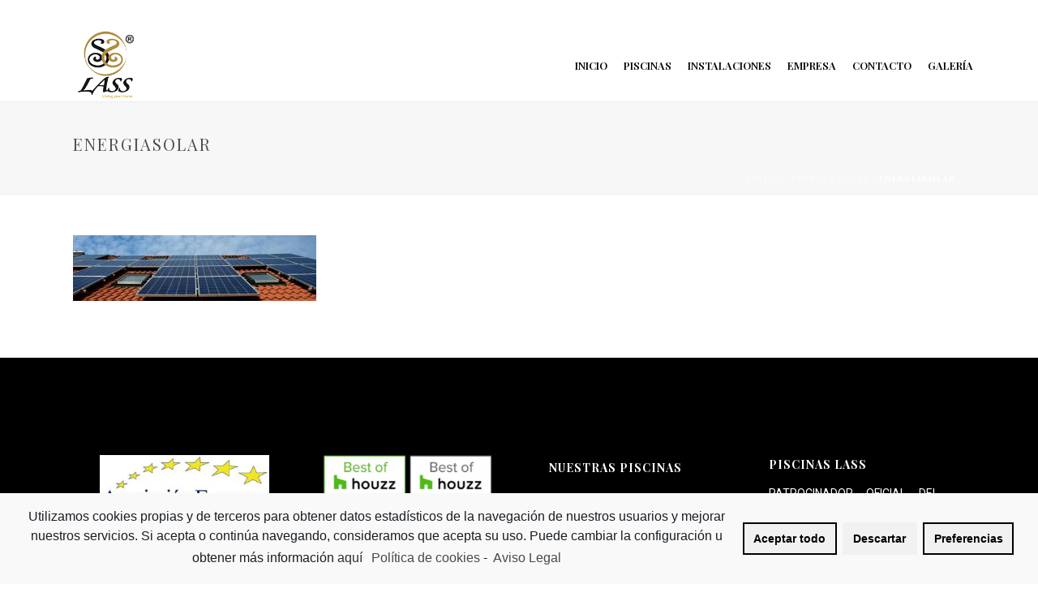

--- FILE ---
content_type: text/html; charset=UTF-8
request_url: https://piscinaslass.com/energia-solar/energiasolar/
body_size: 11540
content:
<!DOCTYPE html>
<html lang="es" >
<head>
	<!-- Google Tag Manager -->
<script>(function(w,d,s,l,i){w[l]=w[l]||[];w[l].push({'gtm.start':
new Date().getTime(),event:'gtm.js'});var f=d.getElementsByTagName(s)[0],
j=d.createElement(s),dl=l!='dataLayer'?'&l='+l:'';j.async=true;j.src=
'https://www.googletagmanager.com/gtm.js?id='+i+dl;f.parentNode.insertBefore(j,f);
})(window,document,'script','dataLayer','GTM-K3XHDJ4');</script>
<!-- End Google Tag Manager -->
		
<meta charset="UTF-8" />
<meta name="viewport" content="width=device-width, initial-scale=1.0, minimum-scale=1.0, maximum-scale=1.0, user-scalable=0" />
<meta http-equiv="X-UA-Compatible" content="IE=edge,chrome=1" />
<meta name="format-detection" content="telephone=no">
<title>energiasolar &#8211; Piscinas Lass</title>
<script type="text/javascript">var ajaxurl = "https://piscinaslass.com/wp-admin/admin-ajax.php";</script>
		<style id="critical-path-css" type="text/css">
			body,html{width:100%;height:100%;margin:0;padding:0}.page-preloader{top:0;left:0;z-index:999;position:fixed;height:100%;width:100%;text-align:center}.preloader-preview-area{-webkit-animation-delay:-.2s;animation-delay:-.2s;top:50%;-webkit-transform:translateY(100%);-ms-transform:translateY(100%);transform:translateY(100%);margin-top:10px;max-height:calc(50% - 20px);opacity:1;width:100%;text-align:center;position:absolute}.preloader-logo{max-width:90%;top:50%;-webkit-transform:translateY(-100%);-ms-transform:translateY(-100%);transform:translateY(-100%);margin:-10px auto 0 auto;max-height:calc(50% - 20px);opacity:1;position:relative}.ball-pulse>div{width:15px;height:15px;border-radius:100%;margin:2px;-webkit-animation-fill-mode:both;animation-fill-mode:both;display:inline-block;-webkit-animation:ball-pulse .75s infinite cubic-bezier(.2,.68,.18,1.08);animation:ball-pulse .75s infinite cubic-bezier(.2,.68,.18,1.08)}.ball-pulse>div:nth-child(1){-webkit-animation-delay:-.36s;animation-delay:-.36s}.ball-pulse>div:nth-child(2){-webkit-animation-delay:-.24s;animation-delay:-.24s}.ball-pulse>div:nth-child(3){-webkit-animation-delay:-.12s;animation-delay:-.12s}@-webkit-keyframes ball-pulse{0%{-webkit-transform:scale(1);transform:scale(1);opacity:1}45%{-webkit-transform:scale(.1);transform:scale(.1);opacity:.7}80%{-webkit-transform:scale(1);transform:scale(1);opacity:1}}@keyframes ball-pulse{0%{-webkit-transform:scale(1);transform:scale(1);opacity:1}45%{-webkit-transform:scale(.1);transform:scale(.1);opacity:.7}80%{-webkit-transform:scale(1);transform:scale(1);opacity:1}}.ball-clip-rotate-pulse{position:relative;-webkit-transform:translateY(-15px) translateX(-10px);-ms-transform:translateY(-15px) translateX(-10px);transform:translateY(-15px) translateX(-10px);display:inline-block}.ball-clip-rotate-pulse>div{-webkit-animation-fill-mode:both;animation-fill-mode:both;position:absolute;top:0;left:0;border-radius:100%}.ball-clip-rotate-pulse>div:first-child{height:36px;width:36px;top:7px;left:-7px;-webkit-animation:ball-clip-rotate-pulse-scale 1s 0s cubic-bezier(.09,.57,.49,.9) infinite;animation:ball-clip-rotate-pulse-scale 1s 0s cubic-bezier(.09,.57,.49,.9) infinite}.ball-clip-rotate-pulse>div:last-child{position:absolute;width:50px;height:50px;left:-16px;top:-2px;background:0 0;border:2px solid;-webkit-animation:ball-clip-rotate-pulse-rotate 1s 0s cubic-bezier(.09,.57,.49,.9) infinite;animation:ball-clip-rotate-pulse-rotate 1s 0s cubic-bezier(.09,.57,.49,.9) infinite;-webkit-animation-duration:1s;animation-duration:1s}@-webkit-keyframes ball-clip-rotate-pulse-rotate{0%{-webkit-transform:rotate(0) scale(1);transform:rotate(0) scale(1)}50%{-webkit-transform:rotate(180deg) scale(.6);transform:rotate(180deg) scale(.6)}100%{-webkit-transform:rotate(360deg) scale(1);transform:rotate(360deg) scale(1)}}@keyframes ball-clip-rotate-pulse-rotate{0%{-webkit-transform:rotate(0) scale(1);transform:rotate(0) scale(1)}50%{-webkit-transform:rotate(180deg) scale(.6);transform:rotate(180deg) scale(.6)}100%{-webkit-transform:rotate(360deg) scale(1);transform:rotate(360deg) scale(1)}}@-webkit-keyframes ball-clip-rotate-pulse-scale{30%{-webkit-transform:scale(.3);transform:scale(.3)}100%{-webkit-transform:scale(1);transform:scale(1)}}@keyframes ball-clip-rotate-pulse-scale{30%{-webkit-transform:scale(.3);transform:scale(.3)}100%{-webkit-transform:scale(1);transform:scale(1)}}@-webkit-keyframes square-spin{25%{-webkit-transform:perspective(100px) rotateX(180deg) rotateY(0);transform:perspective(100px) rotateX(180deg) rotateY(0)}50%{-webkit-transform:perspective(100px) rotateX(180deg) rotateY(180deg);transform:perspective(100px) rotateX(180deg) rotateY(180deg)}75%{-webkit-transform:perspective(100px) rotateX(0) rotateY(180deg);transform:perspective(100px) rotateX(0) rotateY(180deg)}100%{-webkit-transform:perspective(100px) rotateX(0) rotateY(0);transform:perspective(100px) rotateX(0) rotateY(0)}}@keyframes square-spin{25%{-webkit-transform:perspective(100px) rotateX(180deg) rotateY(0);transform:perspective(100px) rotateX(180deg) rotateY(0)}50%{-webkit-transform:perspective(100px) rotateX(180deg) rotateY(180deg);transform:perspective(100px) rotateX(180deg) rotateY(180deg)}75%{-webkit-transform:perspective(100px) rotateX(0) rotateY(180deg);transform:perspective(100px) rotateX(0) rotateY(180deg)}100%{-webkit-transform:perspective(100px) rotateX(0) rotateY(0);transform:perspective(100px) rotateX(0) rotateY(0)}}.square-spin{display:inline-block}.square-spin>div{-webkit-animation-fill-mode:both;animation-fill-mode:both;width:50px;height:50px;-webkit-animation:square-spin 3s 0s cubic-bezier(.09,.57,.49,.9) infinite;animation:square-spin 3s 0s cubic-bezier(.09,.57,.49,.9) infinite}.cube-transition{position:relative;-webkit-transform:translate(-25px,-25px);-ms-transform:translate(-25px,-25px);transform:translate(-25px,-25px);display:inline-block}.cube-transition>div{-webkit-animation-fill-mode:both;animation-fill-mode:both;width:15px;height:15px;position:absolute;top:-5px;left:-5px;-webkit-animation:cube-transition 1.6s 0s infinite ease-in-out;animation:cube-transition 1.6s 0s infinite ease-in-out}.cube-transition>div:last-child{-webkit-animation-delay:-.8s;animation-delay:-.8s}@-webkit-keyframes cube-transition{25%{-webkit-transform:translateX(50px) scale(.5) rotate(-90deg);transform:translateX(50px) scale(.5) rotate(-90deg)}50%{-webkit-transform:translate(50px,50px) rotate(-180deg);transform:translate(50px,50px) rotate(-180deg)}75%{-webkit-transform:translateY(50px) scale(.5) rotate(-270deg);transform:translateY(50px) scale(.5) rotate(-270deg)}100%{-webkit-transform:rotate(-360deg);transform:rotate(-360deg)}}@keyframes cube-transition{25%{-webkit-transform:translateX(50px) scale(.5) rotate(-90deg);transform:translateX(50px) scale(.5) rotate(-90deg)}50%{-webkit-transform:translate(50px,50px) rotate(-180deg);transform:translate(50px,50px) rotate(-180deg)}75%{-webkit-transform:translateY(50px) scale(.5) rotate(-270deg);transform:translateY(50px) scale(.5) rotate(-270deg)}100%{-webkit-transform:rotate(-360deg);transform:rotate(-360deg)}}.ball-scale>div{border-radius:100%;margin:2px;-webkit-animation-fill-mode:both;animation-fill-mode:both;display:inline-block;height:60px;width:60px;-webkit-animation:ball-scale 1s 0s ease-in-out infinite;animation:ball-scale 1s 0s ease-in-out infinite}@-webkit-keyframes ball-scale{0%{-webkit-transform:scale(0);transform:scale(0)}100%{-webkit-transform:scale(1);transform:scale(1);opacity:0}}@keyframes ball-scale{0%{-webkit-transform:scale(0);transform:scale(0)}100%{-webkit-transform:scale(1);transform:scale(1);opacity:0}}.line-scale>div{-webkit-animation-fill-mode:both;animation-fill-mode:both;display:inline-block;width:5px;height:50px;border-radius:2px;margin:2px}.line-scale>div:nth-child(1){-webkit-animation:line-scale 1s -.5s infinite cubic-bezier(.2,.68,.18,1.08);animation:line-scale 1s -.5s infinite cubic-bezier(.2,.68,.18,1.08)}.line-scale>div:nth-child(2){-webkit-animation:line-scale 1s -.4s infinite cubic-bezier(.2,.68,.18,1.08);animation:line-scale 1s -.4s infinite cubic-bezier(.2,.68,.18,1.08)}.line-scale>div:nth-child(3){-webkit-animation:line-scale 1s -.3s infinite cubic-bezier(.2,.68,.18,1.08);animation:line-scale 1s -.3s infinite cubic-bezier(.2,.68,.18,1.08)}.line-scale>div:nth-child(4){-webkit-animation:line-scale 1s -.2s infinite cubic-bezier(.2,.68,.18,1.08);animation:line-scale 1s -.2s infinite cubic-bezier(.2,.68,.18,1.08)}.line-scale>div:nth-child(5){-webkit-animation:line-scale 1s -.1s infinite cubic-bezier(.2,.68,.18,1.08);animation:line-scale 1s -.1s infinite cubic-bezier(.2,.68,.18,1.08)}@-webkit-keyframes line-scale{0%{-webkit-transform:scaley(1);transform:scaley(1)}50%{-webkit-transform:scaley(.4);transform:scaley(.4)}100%{-webkit-transform:scaley(1);transform:scaley(1)}}@keyframes line-scale{0%{-webkit-transform:scaley(1);transform:scaley(1)}50%{-webkit-transform:scaley(.4);transform:scaley(.4)}100%{-webkit-transform:scaley(1);transform:scaley(1)}}.ball-scale-multiple{position:relative;-webkit-transform:translateY(30px);-ms-transform:translateY(30px);transform:translateY(30px);display:inline-block}.ball-scale-multiple>div{border-radius:100%;-webkit-animation-fill-mode:both;animation-fill-mode:both;margin:2px;position:absolute;left:-30px;top:0;opacity:0;margin:0;width:50px;height:50px;-webkit-animation:ball-scale-multiple 1s 0s linear infinite;animation:ball-scale-multiple 1s 0s linear infinite}.ball-scale-multiple>div:nth-child(2){-webkit-animation-delay:-.2s;animation-delay:-.2s}.ball-scale-multiple>div:nth-child(3){-webkit-animation-delay:-.2s;animation-delay:-.2s}@-webkit-keyframes ball-scale-multiple{0%{-webkit-transform:scale(0);transform:scale(0);opacity:0}5%{opacity:1}100%{-webkit-transform:scale(1);transform:scale(1);opacity:0}}@keyframes ball-scale-multiple{0%{-webkit-transform:scale(0);transform:scale(0);opacity:0}5%{opacity:1}100%{-webkit-transform:scale(1);transform:scale(1);opacity:0}}.ball-pulse-sync{display:inline-block}.ball-pulse-sync>div{width:15px;height:15px;border-radius:100%;margin:2px;-webkit-animation-fill-mode:both;animation-fill-mode:both;display:inline-block}.ball-pulse-sync>div:nth-child(1){-webkit-animation:ball-pulse-sync .6s -.21s infinite ease-in-out;animation:ball-pulse-sync .6s -.21s infinite ease-in-out}.ball-pulse-sync>div:nth-child(2){-webkit-animation:ball-pulse-sync .6s -.14s infinite ease-in-out;animation:ball-pulse-sync .6s -.14s infinite ease-in-out}.ball-pulse-sync>div:nth-child(3){-webkit-animation:ball-pulse-sync .6s -70ms infinite ease-in-out;animation:ball-pulse-sync .6s -70ms infinite ease-in-out}@-webkit-keyframes ball-pulse-sync{33%{-webkit-transform:translateY(10px);transform:translateY(10px)}66%{-webkit-transform:translateY(-10px);transform:translateY(-10px)}100%{-webkit-transform:translateY(0);transform:translateY(0)}}@keyframes ball-pulse-sync{33%{-webkit-transform:translateY(10px);transform:translateY(10px)}66%{-webkit-transform:translateY(-10px);transform:translateY(-10px)}100%{-webkit-transform:translateY(0);transform:translateY(0)}}.transparent-circle{display:inline-block;border-top:.5em solid rgba(255,255,255,.2);border-right:.5em solid rgba(255,255,255,.2);border-bottom:.5em solid rgba(255,255,255,.2);border-left:.5em solid #fff;-webkit-transform:translateZ(0);transform:translateZ(0);-webkit-animation:transparent-circle 1.1s infinite linear;animation:transparent-circle 1.1s infinite linear;width:50px;height:50px;border-radius:50%}.transparent-circle:after{border-radius:50%;width:10em;height:10em}@-webkit-keyframes transparent-circle{0%{-webkit-transform:rotate(0);transform:rotate(0)}100%{-webkit-transform:rotate(360deg);transform:rotate(360deg)}}@keyframes transparent-circle{0%{-webkit-transform:rotate(0);transform:rotate(0)}100%{-webkit-transform:rotate(360deg);transform:rotate(360deg)}}.ball-spin-fade-loader{position:relative;top:-10px;left:-10px;display:inline-block}.ball-spin-fade-loader>div{width:15px;height:15px;border-radius:100%;margin:2px;-webkit-animation-fill-mode:both;animation-fill-mode:both;position:absolute;-webkit-animation:ball-spin-fade-loader 1s infinite linear;animation:ball-spin-fade-loader 1s infinite linear}.ball-spin-fade-loader>div:nth-child(1){top:25px;left:0;animation-delay:-.84s;-webkit-animation-delay:-.84s}.ball-spin-fade-loader>div:nth-child(2){top:17.05px;left:17.05px;animation-delay:-.72s;-webkit-animation-delay:-.72s}.ball-spin-fade-loader>div:nth-child(3){top:0;left:25px;animation-delay:-.6s;-webkit-animation-delay:-.6s}.ball-spin-fade-loader>div:nth-child(4){top:-17.05px;left:17.05px;animation-delay:-.48s;-webkit-animation-delay:-.48s}.ball-spin-fade-loader>div:nth-child(5){top:-25px;left:0;animation-delay:-.36s;-webkit-animation-delay:-.36s}.ball-spin-fade-loader>div:nth-child(6){top:-17.05px;left:-17.05px;animation-delay:-.24s;-webkit-animation-delay:-.24s}.ball-spin-fade-loader>div:nth-child(7){top:0;left:-25px;animation-delay:-.12s;-webkit-animation-delay:-.12s}.ball-spin-fade-loader>div:nth-child(8){top:17.05px;left:-17.05px;animation-delay:0s;-webkit-animation-delay:0s}@-webkit-keyframes ball-spin-fade-loader{50%{opacity:.3;-webkit-transform:scale(.4);transform:scale(.4)}100%{opacity:1;-webkit-transform:scale(1);transform:scale(1)}}@keyframes ball-spin-fade-loader{50%{opacity:.3;-webkit-transform:scale(.4);transform:scale(.4)}100%{opacity:1;-webkit-transform:scale(1);transform:scale(1)}}		</style>

		<link rel='dns-prefetch' href='//s.w.org' />
<link rel="alternate" type="application/rss+xml" title="Piscinas Lass &raquo; Feed" href="https://piscinaslass.com/feed/" />
<link rel="alternate" type="application/rss+xml" title="Piscinas Lass &raquo; RSS de los comentarios" href="https://piscinaslass.com/comments/feed/" />

<link rel="shortcut icon" href="https://piscinaslass.com/wp-content/uploads/2018/04/favicon.png"  />
<link rel="alternate" type="application/rss+xml" title="Piscinas Lass &raquo; energiasolar RSS de los comentarios" href="https://piscinaslass.com/energia-solar/energiasolar/feed/" />
<script type="text/javascript">
window.abb = {};
php = {};
window.PHP = {};
PHP.ajax = "https://piscinaslass.com/wp-admin/admin-ajax.php";PHP.wp_p_id = "442";var mk_header_parallax, mk_banner_parallax, mk_page_parallax, mk_footer_parallax, mk_body_parallax;
var mk_images_dir = "https://piscinaslass.com/wp-content/themes/jupiter/assets/images",
mk_theme_js_path = "https://piscinaslass.com/wp-content/themes/jupiter/assets/js",
mk_theme_dir = "https://piscinaslass.com/wp-content/themes/jupiter",
mk_captcha_placeholder = "Introduce el captcha",
mk_captcha_invalid_txt = "Invalid. Try again.",
mk_captcha_correct_txt = "Captcha correct.",
mk_responsive_nav_width = 1140,
mk_vertical_header_back = "Volver",
mk_vertical_header_anim = "1",
mk_check_rtl = true,
mk_grid_width = 1140,
mk_ajax_search_option = "disable",
mk_preloader_bg_color = "#ffffff",
mk_accent_color = "#000000",
mk_go_to_top =  "true",
mk_smooth_scroll =  "true",
mk_preloader_bar_color = "#000000",
mk_preloader_logo = "";
var mk_header_parallax = false,
mk_banner_parallax = false,
mk_footer_parallax = false,
mk_body_parallax = false,
mk_no_more_posts = "No More Posts",
mk_typekit_id   = "",
mk_google_fonts = ["Playfair Display:100italic,200italic,300italic,400italic,500italic,600italic,700italic,800italic,900italic,100,200,300,400,500,600,700,800,900","Roboto:100italic,200italic,300italic,400italic,500italic,600italic,700italic,800italic,900italic,100,200,300,400,500,600,700,800,900"],
mk_global_lazyload = true;
</script>
<link rel='stylesheet' id='cnss_font_awesome_css-css'  href='https://piscinaslass.com/wp-content/plugins/easy-social-icons/css/font-awesome/css/all.min.css?ver=5.7.2' type='text/css' media='all' />
<link rel='stylesheet' id='cnss_font_awesome_v4_shims-css'  href='https://piscinaslass.com/wp-content/plugins/easy-social-icons/css/font-awesome/css/v4-shims.min.css?ver=5.7.2' type='text/css' media='all' />
<link rel='stylesheet' id='cnss_css-css'  href='https://piscinaslass.com/wp-content/plugins/easy-social-icons/css/cnss.css?ver=1.0' type='text/css' media='all' />
<link rel='stylesheet' id='wp-block-library-css'  href='https://piscinaslass.com/wp-includes/css/dist/block-library/style.min.css?ver=5.2.21' type='text/css' media='all' />
<link rel='stylesheet' id='rs-plugin-settings-css'  href='https://piscinaslass.com/wp-content/plugins/revslider/public/assets/css/settings.css?ver=5.4.7.2' type='text/css' media='all' />
<style id='rs-plugin-settings-inline-css' type='text/css'>
#rs-demo-id {}
</style>
<link rel='stylesheet' id='theme-styles-css'  href='https://piscinaslass.com/wp-content/themes/jupiter/assets/stylesheet/min/full-styles.6.1.2.css?ver=1524816317' type='text/css' media='all' />
<style id='theme-styles-inline-css' type='text/css'>
body { background-color:#fff; } .hb-custom-header #mk-page-introduce, .mk-header { background-color:#f7f7f7;background-size:cover;-webkit-background-size:cover;-moz-background-size:cover; } .hb-custom-header > div, .mk-header-bg { background-color:rgba(255,255,255,0.7); } .mk-classic-nav-bg { background-color:rgba(10,10,10,0); } .master-holder-bg { background-color:#fff; } #mk-footer { background-color:#000000; } #mk-boxed-layout { -webkit-box-shadow:0 0 0px rgba(0, 0, 0, 0); -moz-box-shadow:0 0 0px rgba(0, 0, 0, 0); box-shadow:0 0 0px rgba(0, 0, 0, 0); } .mk-news-tab .mk-tabs-tabs .is-active a, .mk-fancy-title.pattern-style span, .mk-fancy-title.pattern-style.color-gradient span:after, .page-bg-color { background-color:#fff; } .page-title { font-size:20px; color:#4d4d4d; text-transform:uppercase; font-weight:400; letter-spacing:2px; } .page-subtitle { font-size:14px; line-height:100%; color:#a3a3a3; font-size:14px; text-transform:none; } .mk-header { border-bottom:1px solid #ededed; } .header-style-1 .mk-header-padding-wrapper, .header-style-2 .mk-header-padding-wrapper, .header-style-3 .mk-header-padding-wrapper { padding-top:126px; } body { font-family:Playfair Display } p { font-family:Roboto } @font-face { font-family:'star'; src:url('https://piscinaslass.com/wp-content/themes/jupiter/assets/stylesheet/fonts/star/font.eot'); src:url('https://piscinaslass.com/wp-content/themes/jupiter/assets/stylesheet/fonts/star/font.eot?#iefix') format('embedded-opentype'), url('https://piscinaslass.com/wp-content/themes/jupiter/assets/stylesheet/fonts/star/font.woff') format('woff'), url('https://piscinaslass.com/wp-content/themes/jupiter/assets/stylesheet/fonts/star/font.ttf') format('truetype'), url('https://piscinaslass.com/wp-content/themes/jupiter/assets/stylesheet/fonts/star/font.svg#star') format('svg'); font-weight:normal; font-style:normal; } @font-face { font-family:'WooCommerce'; src:url('https://piscinaslass.com/wp-content/themes/jupiter/assets/stylesheet/fonts/woocommerce/font.eot'); src:url('https://piscinaslass.com/wp-content/themes/jupiter/assets/stylesheet/fonts/woocommerce/font.eot?#iefix') format('embedded-opentype'), url('https://piscinaslass.com/wp-content/themes/jupiter/assets/stylesheet/fonts/woocommerce/font.woff') format('woff'), url('https://piscinaslass.com/wp-content/themes/jupiter/assets/stylesheet/fonts/woocommerce/font.ttf') format('truetype'), url('https://piscinaslass.com/wp-content/themes/jupiter/assets/stylesheet/fonts/woocommerce/font.svg#WooCommerce') format('svg'); font-weight:normal; font-style:normal; }.s_contact .captcha-change-image, .s_contact.s_classic .s_txt-input, .contact-form-button{font-family:Roboto;} .mk-footer-copyright a{color:#fff;} .patrocinador{background:#cc0000; padding:15px; height:-webkit-fill-available; max-height:160px;} .patrocinador img{margin-top:15px;} #sub-footer{border:1px solid #111;} .s_contact.s_classic .s_txt-input{width:100%;} .mk-header-inner { border:0; background-color:rgba(255, 255, 255, 0.75)!important; } body .trans-header .bg-true.light-skin:not(.a-sticky) .main-navigation-ul > li.menu-item > a.menu-item-link{color:#000!important;} body .trans-header .bg-true.light-skin:not(.a-sticky) .menu-hover-style-5 .main-navigation-ul > li.menu-item > a.menu-item-link:after{background-color:#000;} section.custom-gallery .mk-gallery-item{width:100%;} section.custom-gallery {columns:3;column-gap:0;} .custom-galeria .wpb_image_grid_ul{columns:3;} .custom-galeria .wpb_image_grid_ul li{position:unset !important;top:unset !important;left:unset !important;} .custom-galeria .wpb_image_grid_ul li img{margin-bottom:15px;} @media screen and (max-width:768px) { #mk-footer { text-align:center; } section.custom-gallery, .custom-galeria .wpb_image_grid_ul{columns:2;} } @media screen and (max-width:468px) { section.custom-gallery, .custom-galeria .wpb_image_grid_ul{columns:1;} } .fancybox-opened .fancybox-title { display:none;} @media only screen and (max-width:467px) { #padding-6 { height:50px; } #padding-4 { height:50px; } }
</style>
<link rel='stylesheet' id='mkhb-render-css'  href='https://piscinaslass.com/wp-content/themes/jupiter/header-builder/includes/assets/css/mkhb-render.css?ver=6.1.2' type='text/css' media='all' />
<link rel='stylesheet' id='mkhb-row-css'  href='https://piscinaslass.com/wp-content/themes/jupiter/header-builder/includes/assets/css/mkhb-row.css?ver=6.1.2' type='text/css' media='all' />
<link rel='stylesheet' id='mkhb-column-css'  href='https://piscinaslass.com/wp-content/themes/jupiter/header-builder/includes/assets/css/mkhb-column.css?ver=6.1.2' type='text/css' media='all' />
<link rel='stylesheet' id='theme-options-css'  href='https://piscinaslass.com/wp-content/uploads/mk_assets/theme-options-production-1657130724.css?ver=1650972255' type='text/css' media='all' />
<link rel='stylesheet' id='cmplz-cookie-css'  href='https://piscinaslass.com/wp-content/plugins/complianz-gdpr/assets/css/cookieconsent.min.css?ver=5.5.2' type='text/css' media='all' />
<script type='text/javascript' src='https://piscinaslass.com/wp-includes/js/jquery/jquery.js?ver=1.12.4-wp'></script>
<script type='text/javascript' src='https://piscinaslass.com/wp-includes/js/jquery/jquery-migrate.min.js?ver=1.4.1'></script>
<script type='text/javascript' src='https://piscinaslass.com/wp-content/plugins/easy-social-icons/js/cnss.js?ver=1.0'></script>
<script type='text/javascript' src='https://piscinaslass.com/wp-content/themes/jupiter/assets/js/plugins/wp-enqueue/webfontloader.js?ver=5.2.21'></script>
<script type='text/javascript'>
WebFontConfig = {
	timeout: 2000
}

if ( mk_typekit_id.length > 0 ) {
	WebFontConfig.typekit = {
		id: mk_typekit_id
	}
}

if ( mk_google_fonts.length > 0 ) {
	WebFontConfig.google = {
		families:  mk_google_fonts
	}
}

if ( (mk_google_fonts.length > 0 || mk_typekit_id.length > 0) && navigator.userAgent.indexOf("Speed Insights") == -1) {
	WebFont.load( WebFontConfig );
}
		
</script>
<script type='text/javascript' src='https://piscinaslass.com/wp-content/plugins/revslider/public/assets/js/jquery.themepunch.tools.min.js?ver=5.4.7.2'></script>
<script type='text/javascript' src='https://piscinaslass.com/wp-content/plugins/revslider/public/assets/js/jquery.themepunch.revolution.min.js?ver=5.4.7.2'></script>
<link rel='https://api.w.org/' href='https://piscinaslass.com/wp-json/' />
<link rel="EditURI" type="application/rsd+xml" title="RSD" href="https://piscinaslass.com/xmlrpc.php?rsd" />
<link rel="wlwmanifest" type="application/wlwmanifest+xml" href="https://piscinaslass.com/wp-includes/wlwmanifest.xml" /> 
<meta name="generator" content="WordPress 5.2.21" />
<link rel='shortlink' href='https://piscinaslass.com/?p=442' />
<link rel="alternate" type="application/json+oembed" href="https://piscinaslass.com/wp-json/oembed/1.0/embed?url=https%3A%2F%2Fpiscinaslass.com%2Fenergia-solar%2Fenergiasolar%2F" />
<link rel="alternate" type="text/xml+oembed" href="https://piscinaslass.com/wp-json/oembed/1.0/embed?url=https%3A%2F%2Fpiscinaslass.com%2Fenergia-solar%2Fenergiasolar%2F&#038;format=xml" />
<style type="text/css">
		ul.cnss-social-icon li.cn-fa-icon a:hover{opacity: 0.7!important;color:#ffffff!important;}
		</style><script type="text/javascript">
(function(url){
	if(/(?:Chrome\/26\.0\.1410\.63 Safari\/537\.31|WordfenceTestMonBot)/.test(navigator.userAgent)){ return; }
	var addEvent = function(evt, handler) {
		if (window.addEventListener) {
			document.addEventListener(evt, handler, false);
		} else if (window.attachEvent) {
			document.attachEvent('on' + evt, handler);
		}
	};
	var removeEvent = function(evt, handler) {
		if (window.removeEventListener) {
			document.removeEventListener(evt, handler, false);
		} else if (window.detachEvent) {
			document.detachEvent('on' + evt, handler);
		}
	};
	var evts = 'contextmenu dblclick drag dragend dragenter dragleave dragover dragstart drop keydown keypress keyup mousedown mousemove mouseout mouseover mouseup mousewheel scroll'.split(' ');
	var logHuman = function() {
		if (window.wfLogHumanRan) { return; }
		window.wfLogHumanRan = true;
		var wfscr = document.createElement('script');
		wfscr.type = 'text/javascript';
		wfscr.async = true;
		wfscr.src = url + '&r=' + Math.random();
		(document.getElementsByTagName('head')[0]||document.getElementsByTagName('body')[0]).appendChild(wfscr);
		for (var i = 0; i < evts.length; i++) {
			removeEvent(evts[i], logHuman);
		}
	};
	for (var i = 0; i < evts.length; i++) {
		addEvent(evts[i], logHuman);
	}
})('//piscinaslass.com/?wordfence_lh=1&hid=B2B815A250A00B26F8FD2BAC10F3C6DB');
</script><script> var isTest = false; </script>
<meta itemprop="author" content="" /><meta itemprop="datePublished" content="19 abril, 2018" /><meta itemprop="dateModified" content="19 abril, 2018" /><meta itemprop="publisher" content="Piscinas Lass" /><meta name="generator" content="Powered by WPBakery Page Builder - drag and drop page builder for WordPress."/>
<!--[if lte IE 9]><link rel="stylesheet" type="text/css" href="https://piscinaslass.com/wp-content/plugins/js_composer_theme/assets/css/vc_lte_ie9.min.css" media="screen"><![endif]--><meta name="generator" content="Powered by Slider Revolution 5.4.7.2 - responsive, Mobile-Friendly Slider Plugin for WordPress with comfortable drag and drop interface." />
<script type="text/javascript">function setREVStartSize(e){									
						try{ e.c=jQuery(e.c);var i=jQuery(window).width(),t=9999,r=0,n=0,l=0,f=0,s=0,h=0;
							if(e.responsiveLevels&&(jQuery.each(e.responsiveLevels,function(e,f){f>i&&(t=r=f,l=e),i>f&&f>r&&(r=f,n=e)}),t>r&&(l=n)),f=e.gridheight[l]||e.gridheight[0]||e.gridheight,s=e.gridwidth[l]||e.gridwidth[0]||e.gridwidth,h=i/s,h=h>1?1:h,f=Math.round(h*f),"fullscreen"==e.sliderLayout){var u=(e.c.width(),jQuery(window).height());if(void 0!=e.fullScreenOffsetContainer){var c=e.fullScreenOffsetContainer.split(",");if (c) jQuery.each(c,function(e,i){u=jQuery(i).length>0?u-jQuery(i).outerHeight(!0):u}),e.fullScreenOffset.split("%").length>1&&void 0!=e.fullScreenOffset&&e.fullScreenOffset.length>0?u-=jQuery(window).height()*parseInt(e.fullScreenOffset,0)/100:void 0!=e.fullScreenOffset&&e.fullScreenOffset.length>0&&(u-=parseInt(e.fullScreenOffset,0))}f=u}else void 0!=e.minHeight&&f<e.minHeight&&(f=e.minHeight);e.c.closest(".rev_slider_wrapper").css({height:f})					
						}catch(d){console.log("Failure at Presize of Slider:"+d)}						
					};</script>
		<style type="text/css" id="wp-custom-css">
			p {
    text-align: justify!important;
}

span p {
    text-align: center!important;
}		</style>
		<meta name="generator" content="Jupiter 6.1.2" />
<noscript><style type="text/css"> .wpb_animate_when_almost_visible { opacity: 1; }</style></noscript>	</head>

<body data-rsssl=1 data-cmplz=1 class="attachment attachment-template-default attachmentid-442 attachment-jpeg wpb-js-composer js-comp-ver-5.4.5 vc_responsive" itemscope="itemscope" itemtype="https://schema.org/WebPage"  data-adminbar="">
	<!-- Google Tag Manager (noscript) -->
<noscript><iframe src="https://www.googletagmanager.com/ns.html?id=GTM-K3XHDJ4"
height="0" width="0" style="display:none;visibility:hidden"></iframe></noscript>
<!-- End Google Tag Manager (noscript) -->

	
	
	<!-- Target for scroll anchors to achieve native browser bahaviour + possible enhancements like smooth scrolling -->
	
	<div id="top-of-page"></div>

		<div id="mk-boxed-layout">

			<div id="mk-theme-container" >
<!-- <p class="aviso">Cerramos por vacaciones del 24 de agosto al 9 de septiembre</p> -->
				 
    <header data-height='90'
                data-sticky-height='55'
                data-responsive-height='90'
                data-transparent-skin=''
                data-header-style='1'
                data-sticky-style='fixed'
                data-sticky-offset='header' id="mk-header-1" class="mk-header header-style-1 header-align-left  toolbar-true menu-hover-5 sticky-style-fixed mk-background-stretch boxed-header " role="banner" itemscope="itemscope" itemtype="https://schema.org/WPHeader" >
                    <div class="mk-header-holder">
                
<div class="mk-header-toolbar">

			<div class="mk-grid header-grid">
	
		<div class="mk-header-toolbar-holder">

		
		</div>

			</div>
	
</div>
                <div class="mk-header-inner add-header-height">

                    <div class="mk-header-bg "></div>

                                            <div class="mk-toolbar-resposnive-icon"><svg  class="mk-svg-icon" data-name="mk-icon-chevron-down" data-cacheid="icon-696b08ead8c9f" xmlns="http://www.w3.org/2000/svg" viewBox="0 0 1792 1792"><path d="M1683 808l-742 741q-19 19-45 19t-45-19l-742-741q-19-19-19-45.5t19-45.5l166-165q19-19 45-19t45 19l531 531 531-531q19-19 45-19t45 19l166 165q19 19 19 45.5t-19 45.5z"/></svg></div>
                    
                                                <div class="mk-grid header-grid">
                    
                            <div class="mk-header-nav-container one-row-style menu-hover-style-5" role="navigation" itemscope="itemscope" itemtype="https://schema.org/SiteNavigationElement" >
                                <nav class="mk-main-navigation js-main-nav"><ul id="menu-main-menu" class="main-navigation-ul"><li id="menu-item-310" class="menu-item menu-item-type-post_type menu-item-object-page menu-item-home no-mega-menu"><a class="menu-item-link js-smooth-scroll"  href="https://piscinaslass.com/">Inicio</a></li>
<li id="menu-item-173" class="menu-item menu-item-type-custom menu-item-object-custom menu-item-has-children has-mega-menu"><a class="menu-item-link js-smooth-scroll"  href="#">Piscinas</a>
<ul style="Background-image:url(https://piscinaslass.com/wp-content/uploads/2018/04/fondopiscinas-1.jpg);background-position: bottom center;
background-repeat: no-repeat;" class="sub-menu mega_col_1">
	<li id="menu-item-206" class="menu-item menu-item-type-custom menu-item-object-custom menu-item-has-children mega_col_1 mk_mega_first"><div class="megamenu-title">Piscinas</div>
	<ul style="" class="sub-menu mega_col_1">
		<li id="menu-item-263" class="menu-item menu-item-type-post_type menu-item-object-page"><a class="menu-item-link js-smooth-scroll"  href="https://piscinaslass.com/piscinas-de-diseno/">Piscinas de Diseño</a></li>
		<li id="menu-item-262" class="menu-item menu-item-type-post_type menu-item-object-page"><a class="menu-item-link js-smooth-scroll"  href="https://piscinaslass.com/piscinas-desbordantes/">Piscinas Desbordantes</a></li>
		<li id="menu-item-260" class="menu-item menu-item-type-post_type menu-item-object-page"><a class="menu-item-link js-smooth-scroll"  href="https://piscinaslass.com/piscinas-tematicas/">Piscinas Temáticas</a></li>
		<li id="menu-item-258" class="menu-item menu-item-type-post_type menu-item-object-page"><a class="menu-item-link js-smooth-scroll"  href="https://piscinaslass.com/accesorios-de-piscinas/">Accesorios de Piscinas</a></li>
	</ul>
</li>
</ul>
</li>
<li id="menu-item-180" class="menu-item menu-item-type-custom menu-item-object-custom menu-item-has-children has-mega-menu"><a class="menu-item-link js-smooth-scroll"  href="#">Instalaciones</a>
<ul style="Background-image:url(https://piscinaslass.com/wp-content/uploads/2018/04/manuinstalaciones3.jpg);background-position: bottom center;
background-repeat: no-repeat;
background-color:white;" class="sub-menu mega_col_1">
	<li id="menu-item-264" class="menu-item menu-item-type-custom menu-item-object-custom menu-item-has-children mega_col_1 mk_mega_first"><div class="megamenu-title">Instalaciones</div>
	<ul style="" class="sub-menu mega_col_1">
		<li id="menu-item-273" class="menu-item menu-item-type-post_type menu-item-object-page"><a class="menu-item-link js-smooth-scroll"  href="https://piscinaslass.com/electricidad/">Electricidad</a></li>
		<li id="menu-item-271" class="menu-item menu-item-type-post_type menu-item-object-page"><a class="menu-item-link js-smooth-scroll"  href="https://piscinaslass.com/climatizacion/">Climatización</a></li>
		<li id="menu-item-272" class="menu-item menu-item-type-post_type menu-item-object-page"><a class="menu-item-link js-smooth-scroll"  href="https://piscinaslass.com/telecomunicaciones/">Telecomunicaciones</a></li>
	</ul>
</li>
</ul>
</li>
<li id="menu-item-193" class="menu-item menu-item-type-post_type menu-item-object-page no-mega-menu"><a class="menu-item-link js-smooth-scroll"  href="https://piscinaslass.com/empresa/">Empresa</a></li>
<li id="menu-item-198" class="menu-item menu-item-type-post_type menu-item-object-page no-mega-menu"><a class="menu-item-link js-smooth-scroll"  href="https://piscinaslass.com/contacto/">Contacto</a></li>
<li id="menu-item-514" class="menu-item menu-item-type-post_type menu-item-object-page no-mega-menu"><a class="menu-item-link js-smooth-scroll"  href="https://piscinaslass.com/galeria/">Galería</a></li>
</ul></nav>                            </div>
                            
<div class="mk-nav-responsive-link">
    <div class="mk-css-icon-menu">
        <div class="mk-css-icon-menu-line-1"></div>
        <div class="mk-css-icon-menu-line-2"></div>
        <div class="mk-css-icon-menu-line-3"></div>
    </div>
</div>	<div class=" header-logo fit-logo-img add-header-height  ">
		<a href="https://piscinaslass.com/" title="Piscinas Lass">

			<img class="mk-desktop-logo dark-logo "
				title="Diseño y construcción piscinas de alta calidad en hormigón proyectado"
				alt="Diseño y construcción piscinas de alta calidad en hormigón proyectado"
				src="https://piscinaslass.com/wp-content/uploads/2018/04/logo.png" />

							<img class="mk-desktop-logo light-logo "
					title="Diseño y construcción piscinas de alta calidad en hormigón proyectado"
					alt="Diseño y construcción piscinas de alta calidad en hormigón proyectado"
					src="https://piscinaslass.com/wp-content/uploads/2018/04/logo.png" />
			
			
					</a>
	</div>

                                            </div>
                    
                    <div class="mk-header-right">
                                            </div>

                </div>
                
<div class="mk-responsive-wrap">

	<nav class="menu-main-menu-container"><ul id="menu-main-menu-1" class="mk-responsive-nav"><li id="responsive-menu-item-310" class="menu-item menu-item-type-post_type menu-item-object-page menu-item-home"><a class="menu-item-link js-smooth-scroll"  href="https://piscinaslass.com/">Inicio</a></li>
<li id="responsive-menu-item-173" class="menu-item menu-item-type-custom menu-item-object-custom menu-item-has-children"><a class="menu-item-link js-smooth-scroll"  href="#">Piscinas</a><span class="mk-nav-arrow mk-nav-sub-closed"><svg  class="mk-svg-icon" data-name="mk-moon-arrow-down" data-cacheid="icon-696b08eadf634" style=" height:16px; width: 16px; "  xmlns="http://www.w3.org/2000/svg" viewBox="0 0 512 512"><path d="M512 192l-96-96-160 160-160-160-96 96 256 255.999z"/></svg></span>
<ul class="sub-menu ">
	<li id="responsive-menu-item-206" class="menu-item menu-item-type-custom menu-item-object-custom menu-item-has-children"><a class="menu-item-link js-smooth-scroll"  href="#">Piscinas</a>
	<ul class="sub-menu ">
		<li id="responsive-menu-item-263" class="menu-item menu-item-type-post_type menu-item-object-page"><a class="menu-item-link js-smooth-scroll"  href="https://piscinaslass.com/piscinas-de-diseno/">Piscinas de Diseño</a></li>
		<li id="responsive-menu-item-262" class="menu-item menu-item-type-post_type menu-item-object-page"><a class="menu-item-link js-smooth-scroll"  href="https://piscinaslass.com/piscinas-desbordantes/">Piscinas Desbordantes</a></li>
		<li id="responsive-menu-item-260" class="menu-item menu-item-type-post_type menu-item-object-page"><a class="menu-item-link js-smooth-scroll"  href="https://piscinaslass.com/piscinas-tematicas/">Piscinas Temáticas</a></li>
		<li id="responsive-menu-item-258" class="menu-item menu-item-type-post_type menu-item-object-page"><a class="menu-item-link js-smooth-scroll"  href="https://piscinaslass.com/accesorios-de-piscinas/">Accesorios de Piscinas</a></li>
	</ul>
</li>
</ul>
</li>
<li id="responsive-menu-item-180" class="menu-item menu-item-type-custom menu-item-object-custom menu-item-has-children"><a class="menu-item-link js-smooth-scroll"  href="#">Instalaciones</a><span class="mk-nav-arrow mk-nav-sub-closed"><svg  class="mk-svg-icon" data-name="mk-moon-arrow-down" data-cacheid="icon-696b08eadfdef" style=" height:16px; width: 16px; "  xmlns="http://www.w3.org/2000/svg" viewBox="0 0 512 512"><path d="M512 192l-96-96-160 160-160-160-96 96 256 255.999z"/></svg></span>
<ul class="sub-menu ">
	<li id="responsive-menu-item-264" class="menu-item menu-item-type-custom menu-item-object-custom menu-item-has-children"><a class="menu-item-link js-smooth-scroll"  href="#">Instalaciones</a>
	<ul class="sub-menu ">
		<li id="responsive-menu-item-273" class="menu-item menu-item-type-post_type menu-item-object-page"><a class="menu-item-link js-smooth-scroll"  href="https://piscinaslass.com/electricidad/">Electricidad</a></li>
		<li id="responsive-menu-item-271" class="menu-item menu-item-type-post_type menu-item-object-page"><a class="menu-item-link js-smooth-scroll"  href="https://piscinaslass.com/climatizacion/">Climatización</a></li>
		<li id="responsive-menu-item-272" class="menu-item menu-item-type-post_type menu-item-object-page"><a class="menu-item-link js-smooth-scroll"  href="https://piscinaslass.com/telecomunicaciones/">Telecomunicaciones</a></li>
	</ul>
</li>
</ul>
</li>
<li id="responsive-menu-item-193" class="menu-item menu-item-type-post_type menu-item-object-page"><a class="menu-item-link js-smooth-scroll"  href="https://piscinaslass.com/empresa/">Empresa</a></li>
<li id="responsive-menu-item-198" class="menu-item menu-item-type-post_type menu-item-object-page"><a class="menu-item-link js-smooth-scroll"  href="https://piscinaslass.com/contacto/">Contacto</a></li>
<li id="responsive-menu-item-514" class="menu-item menu-item-type-post_type menu-item-object-page"><a class="menu-item-link js-smooth-scroll"  href="https://piscinaslass.com/galeria/">Galería</a></li>
</ul></nav>
		

</div>
        
            </div>
        
        <div class="mk-header-padding-wrapper"></div>
         <section id="mk-page-introduce" class="intro-left"><div class="mk-grid"><h1 class="page-title ">energiasolar</h1><div id="mk-breadcrumbs"><div class="mk-breadcrumbs-inner dark-skin"><span xmlns:v="http://rdf.data-vocabulary.org/#"><span typeof="v:Breadcrumb"><a href="https://piscinaslass.com/" rel="v:url" property="v:title">Inicio</a> &#47; <span rel="v:child" typeof="v:Breadcrumb"><a href="https://piscinaslass.com/energia-solar/" rel="v:url" property="v:title">Energía Solar</a> &#47; energiasolar</span></span></span></div></div><div class="clearboth"></div></div></section>        
    </header>

		<div id="theme-page" class="master-holder  clearfix" itemscope="itemscope" itemtype="https://schema.org/Blog" >
			<div class="master-holder-bg-holder">
				<div id="theme-page-bg" class="master-holder-bg js-el"  ></div>
			</div>
			<div class="mk-main-wrapper-holder">
				<div id="mk-page-id-442" class="theme-page-wrapper mk-main-wrapper mk-grid full-layout ">
					<div class="theme-content " itemprop="mainEntityOfPage">
							<p class="attachment"><a href='https://piscinaslass.com/wp-content/uploads/2018/04/energiasolar.jpg'><img width="300" height="81" src="https://piscinaslass.com/wp-content/uploads/2018/04/energiasolar-300x81.jpg" class="attachment-medium size-medium" alt="" srcset="https://piscinaslass.com/wp-content/uploads/2018/04/energiasolar-300x81.jpg 300w, https://piscinaslass.com/wp-content/uploads/2018/04/energiasolar-768x208.jpg 768w, https://piscinaslass.com/wp-content/uploads/2018/04/energiasolar-1024x277.jpg 1024w, https://piscinaslass.com/wp-content/uploads/2018/04/energiasolar-600x162.jpg 600w" sizes="(max-width: 300px) 100vw, 300px" itemprop="image" /></a></p>
		<div class="clearboth"></div>
									<div class="clearboth"></div>
											</div>
										<div class="clearboth"></div>
				</div>
			</div>
					</div>


<section id="mk-footer-unfold-spacer"></section>

<section id="mk-footer" class="" role="contentinfo" itemscope="itemscope" itemtype="https://schema.org/WPFooter" >
		<div class="footer-wrapper mk-grid">
		<div class="mk-padding-wrapper">
					<div class="mk-col-1-4"><section id="media_image-6" class="widget widget_media_image"><img width="300" height="150" src="https://piscinaslass.com/wp-content/uploads/2018/04/logo-europeo-economia-300x150.jpg" class="image wp-image-702  attachment-medium size-medium" alt="" style="max-width: 100%; height: auto;" srcset="https://piscinaslass.com/wp-content/uploads/2018/04/logo-europeo-economia-300x150.jpg 300w, https://piscinaslass.com/wp-content/uploads/2018/04/logo-europeo-economia.jpg 450w" sizes="(max-width: 300px) 100vw, 300px" itemprop="image" /></section></div>
			<div class="mk-col-1-4"><section id="media_image-7" class="widget widget_media_image"><img width="300" height="147" src="https://piscinaslass.com/wp-content/uploads/2020/11/premio2020-300x147.png" class="image wp-image-729  attachment-medium size-medium" alt="" style="max-width: 100%; height: auto;" srcset="https://piscinaslass.com/wp-content/uploads/2020/11/premio2020-300x147.png 300w, https://piscinaslass.com/wp-content/uploads/2020/11/premio2020.png 320w" sizes="(max-width: 300px) 100vw, 300px" itemprop="image" /></section></div>
			<div class="mk-col-1-4"><section id="nav_menu-3" class="widget widget_nav_menu"><div class="widgettitle">Nuestras Piscinas</div>
<div class="menu-sobre-nosotros-container"><ul id="menu-sobre-nosotros" class="menu">
<li id="menu-item-398" class="menu-item menu-item-type-post_type menu-item-object-page menu-item-398"><a href="https://piscinaslass.com/piscinas-de-diseno/"><svg class="mk-svg-icon" data-name="mk-icon-angle-right" data-cacheid="icon-696b08eae5966" style=" height:14px; width: 5px; " xmlns="http://www.w3.org/2000/svg" viewbox="0 0 640 1792"><path d="M595 960q0 13-10 23l-466 466q-10 10-23 10t-23-10l-50-50q-10-10-10-23t10-23l393-393-393-393q-10-10-10-23t10-23l50-50q10-10 23-10t23 10l466 466q10 10 10 23z"></path></svg>Piscinas de Diseño</a></li>
<li id="menu-item-397" class="menu-item menu-item-type-post_type menu-item-object-page menu-item-397"><a href="https://piscinaslass.com/piscinas-desbordantes/"><svg class="mk-svg-icon" data-name="mk-icon-angle-right" data-cacheid="icon-696b08eae5966" style=" height:14px; width: 5px; " xmlns="http://www.w3.org/2000/svg" viewbox="0 0 640 1792"><path d="M595 960q0 13-10 23l-466 466q-10 10-23 10t-23-10l-50-50q-10-10-10-23t10-23l393-393-393-393q-10-10-10-23t10-23l50-50q10-10 23-10t23 10l466 466q10 10 10 23z"></path></svg>Piscinas Desbordantes</a></li>
<li id="menu-item-395" class="menu-item menu-item-type-post_type menu-item-object-page menu-item-395"><a href="https://piscinaslass.com/piscinas-tematicas/"><svg class="mk-svg-icon" data-name="mk-icon-angle-right" data-cacheid="icon-696b08eae5966" style=" height:14px; width: 5px; " xmlns="http://www.w3.org/2000/svg" viewbox="0 0 640 1792"><path d="M595 960q0 13-10 23l-466 466q-10 10-23 10t-23-10l-50-50q-10-10-10-23t10-23l393-393-393-393q-10-10-10-23t10-23l50-50q10-10 23-10t23 10l466 466q10 10 10 23z"></path></svg>Piscinas Temáticas</a></li>
<li id="menu-item-393" class="menu-item menu-item-type-post_type menu-item-object-page menu-item-393"><a href="https://piscinaslass.com/accesorios-de-piscinas/"><svg class="mk-svg-icon" data-name="mk-icon-angle-right" data-cacheid="icon-696b08eae5966" style=" height:14px; width: 5px; " xmlns="http://www.w3.org/2000/svg" viewbox="0 0 640 1792"><path d="M595 960q0 13-10 23l-466 466q-10 10-23 10t-23-10l-50-50q-10-10-10-23t10-23l393-393-393-393q-10-10-10-23t10-23l50-50q10-10 23-10t23 10l466 466q10 10 10 23z"></path></svg>Accesorios de Piscinas</a></li>
<li id="menu-item-1215" class="menu-item menu-item-type-post_type menu-item-object-page menu-item-1215"><a href="https://piscinaslass.com/aviso-legal/"><svg class="mk-svg-icon" data-name="mk-icon-angle-right" data-cacheid="icon-696b08eae5966" style=" height:14px; width: 5px; " xmlns="http://www.w3.org/2000/svg" viewbox="0 0 640 1792"><path d="M595 960q0 13-10 23l-466 466q-10 10-23 10t-23-10l-50-50q-10-10-10-23t10-23l393-393-393-393q-10-10-10-23t10-23l50-50q10-10 23-10t23 10l466 466q10 10 10 23z"></path></svg>Aviso Legal</a></li>
<li id="menu-item-1216" class="menu-item menu-item-type-post_type menu-item-object-page menu-item-privacy-policy menu-item-1216"><a href="https://piscinaslass.com/politica-de-privacidad/"><svg class="mk-svg-icon" data-name="mk-icon-angle-right" data-cacheid="icon-696b08eae5966" style=" height:14px; width: 5px; " xmlns="http://www.w3.org/2000/svg" viewbox="0 0 640 1792"><path d="M595 960q0 13-10 23l-466 466q-10 10-23 10t-23-10l-50-50q-10-10-10-23t10-23l393-393-393-393q-10-10-10-23t10-23l50-50q10-10 23-10t23 10l466 466q10 10 10 23z"></path></svg>Política de Privacidad</a></li>
<li id="menu-item-1217" class="menu-item menu-item-type-post_type menu-item-object-page menu-item-1217"><a href="https://piscinaslass.com/politica-de-cookies-ue/"><svg class="mk-svg-icon" data-name="mk-icon-angle-right" data-cacheid="icon-696b08eae5966" style=" height:14px; width: 5px; " xmlns="http://www.w3.org/2000/svg" viewbox="0 0 640 1792"><path d="M595 960q0 13-10 23l-466 466q-10 10-23 10t-23-10l-50-50q-10-10-10-23t10-23l393-393-393-393q-10-10-10-23t10-23l50-50q10-10 23-10t23 10l466 466q10 10 10 23z"></path></svg>Política de cookies (UE)</a></li>
</ul></div></section></div>
			<div class="mk-col-1-4"><section id="text-5" class="widget widget_text"><div class="widgettitle">PISCINAS LASS</div>			<div class="textwidget"><p>PATROCINADOR OFICIAL DEL MURCIA C.F.</p>
<p><img class="alignleft size-full wp-image-534" src="/wp-content/uploads/2020/11/patrocinio-murcia-lass.jpg" alt="" width="172" height="250" /></p>
</div>
		</section><section id="cnss_widget-2" class="widget widget_cnss_widget"><ul id="" class="cnss-social-icon " style="text-align:left;"><li class="cn-fa-facebook" style="display:inline-block;"><a class="" target="_blank" href="https://www.facebook.com/Piscinas-Lass-1608649636020548/" title="Facebook" style=""><img src="https://piscinaslass.com/wp-content/uploads/2018/04/facebook-logo-button.png" border="0" width="32" height="32" alt="Facebook" title="Facebook" style="margin:2px;" /></a></li><li class="cn-fa-twitter" style="display:inline-block;"><a class="" target="_blank" href="https://twitter.com/piscinaslass?lang=es" title="Twitter" style=""><img src="https://piscinaslass.com/wp-content/uploads/2018/04/twitter-logo-button.png" border="0" width="32" height="32" alt="Twitter" title="Twitter" style="margin:2px;" /></a></li></ul></section></div>
				<div class="clearboth"></div>
		</div>
	</div>
		
<div id="sub-footer">
	<div class=" mk-grid">
		
		<span class="mk-footer-copyright"><p style="text-align: right;">© 2018 Piscinas Lass / <a target="_blank" href="http://guellcom.com/">Diseño Web | Guellcom</a></p></span>
			</div>
	<div class="clearboth"></div>
</div>
</section>
</div>
</div>

<div class="bottom-corner-btns js-bottom-corner-btns">

<a href="#top-of-page" class="mk-go-top  js-smooth-scroll js-bottom-corner-btn js-bottom-corner-btn--back">
	<svg  class="mk-svg-icon" data-name="mk-icon-chevron-up" data-cacheid="icon-696b08eae6c4b" style=" height:16px; width: 16px; "  xmlns="http://www.w3.org/2000/svg" viewBox="0 0 1792 1792"><path d="M1683 1331l-166 165q-19 19-45 19t-45-19l-531-531-531 531q-19 19-45 19t-45-19l-166-165q-19-19-19-45.5t19-45.5l742-741q19-19 45-19t45 19l742 741q19 19 19 45.5t-19 45.5z"/></svg></a>
</div>




	<style type='text/css'></style><script type="text/javascript">
    php = {
        hasAdminbar: false,
        json: (null != null) ? null : "",
        jsPath: 'https://piscinaslass.com/wp-content/themes/jupiter/assets/js'
      };
    </script><script type='text/javascript' src='https://piscinaslass.com/wp-includes/js/jquery/ui/core.min.js?ver=1.11.4'></script>
<script type='text/javascript' src='https://piscinaslass.com/wp-includes/js/jquery/ui/widget.min.js?ver=1.11.4'></script>
<script type='text/javascript' src='https://piscinaslass.com/wp-includes/js/jquery/ui/mouse.min.js?ver=1.11.4'></script>
<script type='text/javascript' src='https://piscinaslass.com/wp-includes/js/jquery/ui/sortable.min.js?ver=1.11.4'></script>
<script type='text/javascript' src='https://piscinaslass.com/wp-includes/js/comment-reply.min.js?ver=5.2.21'></script>
<script type='text/javascript' src='https://piscinaslass.com/wp-content/themes/jupiter/assets/js/core-scripts.6.1.2.js?ver=1524816139'></script>
<script type='text/javascript' src='https://piscinaslass.com/wp-content/themes/jupiter/assets/js/components-full.6.1.2.js?ver=1524816138'></script>
<script type='text/javascript' src='https://piscinaslass.com/wp-content/themes/jupiter/assets/js/plugins/wp-enqueue/smoothscroll.js?ver=1524816583'></script>
<script type='text/javascript' src='https://piscinaslass.com/wp-content/themes/jupiter/header-builder/includes/assets/js/mkhb-render.js?ver=6.1.2'></script>
<script type='text/javascript' src='https://piscinaslass.com/wp-content/themes/jupiter/header-builder/includes/assets/js/mkhb-column.js?ver=6.1.2'></script>
<script type='text/javascript' src='https://piscinaslass.com/wp-content/plugins/complianz-gdpr/assets/js/cookieconsent.min.js?ver=5.5.2'></script>
<script type='text/javascript'>
/* <![CDATA[ */
var complianz = {"static":"","is_multisite_root":"","set_cookies":[],"block_ajax_content":"","banner_version":"13","version":"5.5.2","a_b_testing":"","do_not_track":"","consenttype":"optin","region":"eu","geoip":"","categories":"<div class=\"cmplz-categories-wrap\"><label for=\"cmplz_functional\"><div class=\"cmplz-slider-checkbox\"><input id=\"cmplz_functional\" style=\"color:#191e23\" tabindex=\"0\" data-category=\"cmplz_functional\" class=\"cmplz-consent-checkbox cmplz-slider-checkbox cmplz_functional\" checked disabled size=\"40\" type=\"checkbox\" value=\"1\" \/><span class=\"cmplz-slider cmplz-round \" ><\/span><\/div><span class=\"cc-category\" style=\"color:#191e23\">Funcional<\/span><\/label><\/div><div class=\"cmplz-categories-wrap\"><label for=\"cmplz_statistics\"><div class=\"cmplz-slider-checkbox\"><input id=\"cmplz_statistics\" style=\"color:#191e23\" tabindex=\"0\" data-category=\"cmplz_statistics\" class=\"cmplz-consent-checkbox cmplz-slider-checkbox cmplz_statistics\"   size=\"40\" type=\"checkbox\" value=\"1\" \/><span class=\"cmplz-slider cmplz-round \" ><\/span><\/div><span class=\"cc-category\" style=\"color:#191e23\">Estad\u00edsticas<\/span><\/label><\/div><div class=\"cmplz-categories-wrap\"><label for=\"cmplz_marketing\"><div class=\"cmplz-slider-checkbox\"><input id=\"cmplz_marketing\" style=\"color:#191e23\" tabindex=\"0\" data-category=\"cmplz_marketing\" class=\"cmplz-consent-checkbox cmplz-slider-checkbox cmplz_marketing\"   size=\"40\" type=\"checkbox\" value=\"1\" \/><span class=\"cmplz-slider cmplz-round \" ><\/span><\/div><span class=\"cc-category\" style=\"color:#191e23\">Marketing<\/span><\/label><\/div><style>\t\t\t\t\t.cmplz-slider-checkbox input:checked + .cmplz-slider {\t\t\t\t\t\tbackground-color: #000000\t\t\t\t\t}\t\t\t\t\t.cmplz-slider-checkbox input:focus + .cmplz-slider {\t\t\t\t\t\tbox-shadow: 0 0 1px #000000;\t\t\t\t\t}\t\t\t\t\t.cmplz-slider-checkbox .cmplz-slider:before {\t\t\t\t\t\tbackground-color: #ffffff;\t\t\t\t\t}.cmplz-slider-checkbox .cmplz-slider-na:before {\t\t\t\t\t\tcolor:#ffffff;\t\t\t\t\t}\t\t\t\t\t.cmplz-slider-checkbox .cmplz-slider {\t\t\t\t\t    background-color: #F56E28;\t\t\t\t\t}\t\t\t\t\t<\/style><style>#cc-window.cc-window .cmplz-categories-wrap .cc-check svg {stroke: #191e23}<\/style>","position":"bottom","title":"bottom-right minimal","theme":"minimal","checkbox_style":"slider","use_categories":"hidden","use_categories_optinstats":"hidden","header":"","accept":"Acepto","revoke":"Gestionar consentimiento","dismiss":"Descartar","dismiss_timeout":"10","use_custom_cookie_css":"","custom_css":".cc-window  \n\n \n\n \n\n \n\n \n\n\n\n#cmplz-consent-ui, #cmplz-post-consent-ui {} \n\n#cmplz-consent-ui .cmplz-consent-message {} \n\n#cmplz-consent-ui button, #cmplz-post-consent-ui button {}","readmore_optin":"Pol\u00edtica de cookies","readmore_impressum":"Aviso Legal","accept_informational":"Acepto","message_optout":"Utilizamos cookies para optimizar nuestro sitio web y nuestro servicio.","message_optin":"Utilizamos cookies propias y de terceros para obtener datos estad\u00edsticos de la navegaci\u00f3n de nuestros usuarios y mejorar nuestros servicios. Si acepta o contin\u00faa navegando, consideramos que acepta su uso.\u00a0Puede cambiar la configuraci\u00f3n u obtener m\u00e1s informaci\u00f3n\u00a0<a href=\"https:\/\/piscinaslass.com\/politica-de-cookies-ue\/\">aqu\u00ed\u00a0<\/a>","readmore_optout":"Cookie Policy","readmore_optout_dnsmpi":"Do Not Sell My Personal Information","hide_revoke":"","disable_cookiebanner":"","banner_width":"","soft_cookiewall":"","type":"opt-in","layout":"basic","dismiss_on_scroll":"","dismiss_on_timeout":"","cookie_expiry":"365","nonce":"6c628410c7","url":"https:\/\/piscinaslass.com\/wp-json\/complianz\/v1\/?lang=es&locale=es_ES","set_cookies_on_root":"","cookie_domain":"","current_policy_id":"14","cookie_path":"\/","tcf_active":"","colorpalette_background_color":"#f9f9f9","colorpalette_background_border":"#f9f9f9","colorpalette_text_color":"#191e23","colorpalette_text_hyperlink_color":"#191e23","colorpalette_toggles_background":"#000000","colorpalette_toggles_bullet":"#ffffff","colorpalette_toggles_inactive":"#F56E28","colorpalette_border_radius":"0px 0px 0px 0px","border_width":"1px 1px 1px 1px","colorpalette_button_accept_background":"#f1f1f1","colorpalette_button_accept_border":"#000000","colorpalette_button_accept_text":"#000000","colorpalette_button_deny_background":"#f1f1f1","colorpalette_button_deny_border":"#f1f1f1","colorpalette_button_deny_text":"#000000","colorpalette_button_settings_background":"#f1f1f1","colorpalette_button_settings_border":"#000000","colorpalette_button_settings_text":"#000000","buttons_border_radius":"0px 0px 0px 0px","box_shadow":"","animation":"none","animation_fade":"","animation_slide":"","view_preferences":"Preferencias","save_preferences":"Guardar preferencias","accept_all":"Aceptar todo","readmore_url":{"eu":"https:\/\/piscinaslass.com\/politica-de-cookies-ue\/"},"privacy_link":{"eu":"<span class=\"cc-divider\">&nbsp;-&nbsp;<\/span><a aria-label=\"learn more about privacy in our impressum\" class=\"cc-link impressum\" href=\"https:\/\/piscinaslass.com\/aviso-legal\/\">Aviso Legal<\/a>"},"placeholdertext":"Haz clic para aceptar las cookies de marketing y activar este contenido"};
/* ]]> */
</script>
<script type='text/javascript' src='https://piscinaslass.com/wp-content/plugins/complianz-gdpr/assets/js/complianz.min.js?ver=5.5.2'></script>
<script type='text/javascript' src='https://piscinaslass.com/wp-includes/js/wp-embed.min.js?ver=5.2.21'></script>
<script type="text/javascript">	window.get = {};	window.get.captcha = function(enteredCaptcha) {
                  return jQuery.get(ajaxurl, { action : "mk_validate_captcha_input", captcha: enteredCaptcha });
              	};</script>
	</body>
</html>
